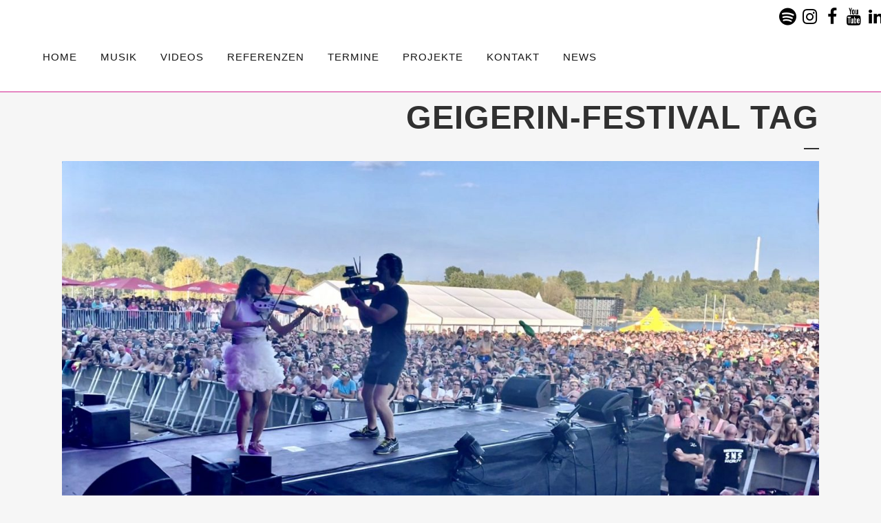

--- FILE ---
content_type: text/html; charset=UTF-8
request_url: https://voiceofviolin.de/tag/geigerin-festival/
body_size: 17577
content:
<!DOCTYPE html>
<html lang="de">
<head>
	<meta charset="UTF-8" />
	
				<meta name="viewport" content="width=device-width,initial-scale=1,user-scalable=no">
		
            
                        <link rel="shortcut icon" type="image/x-icon" href="https://voiceofviolin.de/wp-content/uploads/Voice-Of-Violin-Logo-160-breit.png">
            <link rel="apple-touch-icon" href="https://voiceofviolin.de/wp-content/uploads/Voice-Of-Violin-Logo-160-breit.png"/>
        
	<link rel="profile" href="http://gmpg.org/xfn/11" />
	<link rel="pingback" href="https://voiceofviolin.de/xmlrpc.php" />

	<meta name='robots' content='index, follow, max-image-preview:large, max-snippet:-1, max-video-preview:-1' />

	<!-- This site is optimized with the Yoast SEO plugin v26.7 - https://yoast.com/wordpress/plugins/seo/ -->
	<title>geigerin-festival Archive - Voice of Violin</title>
	<link rel="canonical" href="https://voiceofviolin.de/tag/geigerin-festival/" />
	<meta property="og:locale" content="de_DE" />
	<meta property="og:type" content="article" />
	<meta property="og:title" content="geigerin-festival Archive - Voice of Violin" />
	<meta property="og:url" content="https://voiceofviolin.de/tag/geigerin-festival/" />
	<meta property="og:site_name" content="Voice of Violin" />
	<meta name="twitter:card" content="summary_large_image" />
	<script type="application/ld+json" class="yoast-schema-graph">{"@context":"https://schema.org","@graph":[{"@type":"CollectionPage","@id":"https://voiceofviolin.de/tag/geigerin-festival/","url":"https://voiceofviolin.de/tag/geigerin-festival/","name":"geigerin-festival Archive - Voice of Violin","isPartOf":{"@id":"https://voiceofviolin.de/#website"},"primaryImageOfPage":{"@id":"https://voiceofviolin.de/tag/geigerin-festival/#primaryimage"},"image":{"@id":"https://voiceofviolin.de/tag/geigerin-festival/#primaryimage"},"thumbnailUrl":"https://voiceofviolin.de/wp-content/uploads/katharina_garrard_alex-christensen_violinistin_geigerin_modern_crossover_festival.jpeg","breadcrumb":{"@id":"https://voiceofviolin.de/tag/geigerin-festival/#breadcrumb"},"inLanguage":"de"},{"@type":"ImageObject","inLanguage":"de","@id":"https://voiceofviolin.de/tag/geigerin-festival/#primaryimage","url":"https://voiceofviolin.de/wp-content/uploads/katharina_garrard_alex-christensen_violinistin_geigerin_modern_crossover_festival.jpeg","contentUrl":"https://voiceofviolin.de/wp-content/uploads/katharina_garrard_alex-christensen_violinistin_geigerin_modern_crossover_festival.jpeg","width":1920,"height":1069,"caption":"die violinistin katharina garrard rockt die bühne mit alex christensen."},{"@type":"BreadcrumbList","@id":"https://voiceofviolin.de/tag/geigerin-festival/#breadcrumb","itemListElement":[{"@type":"ListItem","position":1,"name":"Home","item":"https://voiceofviolin.de/"},{"@type":"ListItem","position":2,"name":"geigerin-festival"}]},{"@type":"WebSite","@id":"https://voiceofviolin.de/#website","url":"https://voiceofviolin.de/","name":"Voice of Violin","description":"Violinistin und Sängerin Katharina Garrard","potentialAction":[{"@type":"SearchAction","target":{"@type":"EntryPoint","urlTemplate":"https://voiceofviolin.de/?s={search_term_string}"},"query-input":{"@type":"PropertyValueSpecification","valueRequired":true,"valueName":"search_term_string"}}],"inLanguage":"de"}]}</script>
	<!-- / Yoast SEO plugin. -->


<link rel="alternate" type="application/rss+xml" title="Voice of Violin &raquo; Feed" href="https://voiceofviolin.de/feed/" />
<link rel="alternate" type="application/rss+xml" title="Voice of Violin &raquo; Kommentar-Feed" href="https://voiceofviolin.de/comments/feed/" />
<link rel="alternate" type="application/rss+xml" title="Voice of Violin &raquo; geigerin-festival Schlagwort-Feed" href="https://voiceofviolin.de/tag/geigerin-festival/feed/" />
<style id='wp-img-auto-sizes-contain-inline-css' type='text/css'>
img:is([sizes=auto i],[sizes^="auto," i]){contain-intrinsic-size:3000px 1500px}
/*# sourceURL=wp-img-auto-sizes-contain-inline-css */
</style>
<link rel='stylesheet' id='scap.flashblock-css' href='https://voiceofviolin.de/wp-content/plugins/compact-wp-audio-player/css/flashblock.css?ver=0bd8c0a6f7cf079527187046e1688fd3' type='text/css' media='all' />
<link rel='stylesheet' id='scap.player-css' href='https://voiceofviolin.de/wp-content/plugins/compact-wp-audio-player/css/player.css?ver=0bd8c0a6f7cf079527187046e1688fd3' type='text/css' media='all' />
<style id='wp-emoji-styles-inline-css' type='text/css'>

	img.wp-smiley, img.emoji {
		display: inline !important;
		border: none !important;
		box-shadow: none !important;
		height: 1em !important;
		width: 1em !important;
		margin: 0 0.07em !important;
		vertical-align: -0.1em !important;
		background: none !important;
		padding: 0 !important;
	}
/*# sourceURL=wp-emoji-styles-inline-css */
</style>
<style id='wp-block-library-inline-css' type='text/css'>
:root{--wp-block-synced-color:#7a00df;--wp-block-synced-color--rgb:122,0,223;--wp-bound-block-color:var(--wp-block-synced-color);--wp-editor-canvas-background:#ddd;--wp-admin-theme-color:#007cba;--wp-admin-theme-color--rgb:0,124,186;--wp-admin-theme-color-darker-10:#006ba1;--wp-admin-theme-color-darker-10--rgb:0,107,160.5;--wp-admin-theme-color-darker-20:#005a87;--wp-admin-theme-color-darker-20--rgb:0,90,135;--wp-admin-border-width-focus:2px}@media (min-resolution:192dpi){:root{--wp-admin-border-width-focus:1.5px}}.wp-element-button{cursor:pointer}:root .has-very-light-gray-background-color{background-color:#eee}:root .has-very-dark-gray-background-color{background-color:#313131}:root .has-very-light-gray-color{color:#eee}:root .has-very-dark-gray-color{color:#313131}:root .has-vivid-green-cyan-to-vivid-cyan-blue-gradient-background{background:linear-gradient(135deg,#00d084,#0693e3)}:root .has-purple-crush-gradient-background{background:linear-gradient(135deg,#34e2e4,#4721fb 50%,#ab1dfe)}:root .has-hazy-dawn-gradient-background{background:linear-gradient(135deg,#faaca8,#dad0ec)}:root .has-subdued-olive-gradient-background{background:linear-gradient(135deg,#fafae1,#67a671)}:root .has-atomic-cream-gradient-background{background:linear-gradient(135deg,#fdd79a,#004a59)}:root .has-nightshade-gradient-background{background:linear-gradient(135deg,#330968,#31cdcf)}:root .has-midnight-gradient-background{background:linear-gradient(135deg,#020381,#2874fc)}:root{--wp--preset--font-size--normal:16px;--wp--preset--font-size--huge:42px}.has-regular-font-size{font-size:1em}.has-larger-font-size{font-size:2.625em}.has-normal-font-size{font-size:var(--wp--preset--font-size--normal)}.has-huge-font-size{font-size:var(--wp--preset--font-size--huge)}.has-text-align-center{text-align:center}.has-text-align-left{text-align:left}.has-text-align-right{text-align:right}.has-fit-text{white-space:nowrap!important}#end-resizable-editor-section{display:none}.aligncenter{clear:both}.items-justified-left{justify-content:flex-start}.items-justified-center{justify-content:center}.items-justified-right{justify-content:flex-end}.items-justified-space-between{justify-content:space-between}.screen-reader-text{border:0;clip-path:inset(50%);height:1px;margin:-1px;overflow:hidden;padding:0;position:absolute;width:1px;word-wrap:normal!important}.screen-reader-text:focus{background-color:#ddd;clip-path:none;color:#444;display:block;font-size:1em;height:auto;left:5px;line-height:normal;padding:15px 23px 14px;text-decoration:none;top:5px;width:auto;z-index:100000}html :where(.has-border-color){border-style:solid}html :where([style*=border-top-color]){border-top-style:solid}html :where([style*=border-right-color]){border-right-style:solid}html :where([style*=border-bottom-color]){border-bottom-style:solid}html :where([style*=border-left-color]){border-left-style:solid}html :where([style*=border-width]){border-style:solid}html :where([style*=border-top-width]){border-top-style:solid}html :where([style*=border-right-width]){border-right-style:solid}html :where([style*=border-bottom-width]){border-bottom-style:solid}html :where([style*=border-left-width]){border-left-style:solid}html :where(img[class*=wp-image-]){height:auto;max-width:100%}:where(figure){margin:0 0 1em}html :where(.is-position-sticky){--wp-admin--admin-bar--position-offset:var(--wp-admin--admin-bar--height,0px)}@media screen and (max-width:600px){html :where(.is-position-sticky){--wp-admin--admin-bar--position-offset:0px}}

/*# sourceURL=wp-block-library-inline-css */
</style><style id='wp-block-paragraph-inline-css' type='text/css'>
.is-small-text{font-size:.875em}.is-regular-text{font-size:1em}.is-large-text{font-size:2.25em}.is-larger-text{font-size:3em}.has-drop-cap:not(:focus):first-letter{float:left;font-size:8.4em;font-style:normal;font-weight:100;line-height:.68;margin:.05em .1em 0 0;text-transform:uppercase}body.rtl .has-drop-cap:not(:focus):first-letter{float:none;margin-left:.1em}p.has-drop-cap.has-background{overflow:hidden}:root :where(p.has-background){padding:1.25em 2.375em}:where(p.has-text-color:not(.has-link-color)) a{color:inherit}p.has-text-align-left[style*="writing-mode:vertical-lr"],p.has-text-align-right[style*="writing-mode:vertical-rl"]{rotate:180deg}
/*# sourceURL=https://voiceofviolin.de/wp-includes/blocks/paragraph/style.min.css */
</style>
<style id='wp-block-verse-inline-css' type='text/css'>
pre.wp-block-verse{overflow:auto;white-space:pre-wrap}:where(pre.wp-block-verse){font-family:inherit}
/*# sourceURL=https://voiceofviolin.de/wp-includes/blocks/verse/style.min.css */
</style>
<style id='global-styles-inline-css' type='text/css'>
:root{--wp--preset--aspect-ratio--square: 1;--wp--preset--aspect-ratio--4-3: 4/3;--wp--preset--aspect-ratio--3-4: 3/4;--wp--preset--aspect-ratio--3-2: 3/2;--wp--preset--aspect-ratio--2-3: 2/3;--wp--preset--aspect-ratio--16-9: 16/9;--wp--preset--aspect-ratio--9-16: 9/16;--wp--preset--color--black: #000000;--wp--preset--color--cyan-bluish-gray: #abb8c3;--wp--preset--color--white: #ffffff;--wp--preset--color--pale-pink: #f78da7;--wp--preset--color--vivid-red: #cf2e2e;--wp--preset--color--luminous-vivid-orange: #ff6900;--wp--preset--color--luminous-vivid-amber: #fcb900;--wp--preset--color--light-green-cyan: #7bdcb5;--wp--preset--color--vivid-green-cyan: #00d084;--wp--preset--color--pale-cyan-blue: #8ed1fc;--wp--preset--color--vivid-cyan-blue: #0693e3;--wp--preset--color--vivid-purple: #9b51e0;--wp--preset--gradient--vivid-cyan-blue-to-vivid-purple: linear-gradient(135deg,rgb(6,147,227) 0%,rgb(155,81,224) 100%);--wp--preset--gradient--light-green-cyan-to-vivid-green-cyan: linear-gradient(135deg,rgb(122,220,180) 0%,rgb(0,208,130) 100%);--wp--preset--gradient--luminous-vivid-amber-to-luminous-vivid-orange: linear-gradient(135deg,rgb(252,185,0) 0%,rgb(255,105,0) 100%);--wp--preset--gradient--luminous-vivid-orange-to-vivid-red: linear-gradient(135deg,rgb(255,105,0) 0%,rgb(207,46,46) 100%);--wp--preset--gradient--very-light-gray-to-cyan-bluish-gray: linear-gradient(135deg,rgb(238,238,238) 0%,rgb(169,184,195) 100%);--wp--preset--gradient--cool-to-warm-spectrum: linear-gradient(135deg,rgb(74,234,220) 0%,rgb(151,120,209) 20%,rgb(207,42,186) 40%,rgb(238,44,130) 60%,rgb(251,105,98) 80%,rgb(254,248,76) 100%);--wp--preset--gradient--blush-light-purple: linear-gradient(135deg,rgb(255,206,236) 0%,rgb(152,150,240) 100%);--wp--preset--gradient--blush-bordeaux: linear-gradient(135deg,rgb(254,205,165) 0%,rgb(254,45,45) 50%,rgb(107,0,62) 100%);--wp--preset--gradient--luminous-dusk: linear-gradient(135deg,rgb(255,203,112) 0%,rgb(199,81,192) 50%,rgb(65,88,208) 100%);--wp--preset--gradient--pale-ocean: linear-gradient(135deg,rgb(255,245,203) 0%,rgb(182,227,212) 50%,rgb(51,167,181) 100%);--wp--preset--gradient--electric-grass: linear-gradient(135deg,rgb(202,248,128) 0%,rgb(113,206,126) 100%);--wp--preset--gradient--midnight: linear-gradient(135deg,rgb(2,3,129) 0%,rgb(40,116,252) 100%);--wp--preset--font-size--small: 13px;--wp--preset--font-size--medium: 20px;--wp--preset--font-size--large: 36px;--wp--preset--font-size--x-large: 42px;--wp--preset--spacing--20: 0.44rem;--wp--preset--spacing--30: 0.67rem;--wp--preset--spacing--40: 1rem;--wp--preset--spacing--50: 1.5rem;--wp--preset--spacing--60: 2.25rem;--wp--preset--spacing--70: 3.38rem;--wp--preset--spacing--80: 5.06rem;--wp--preset--shadow--natural: 6px 6px 9px rgba(0, 0, 0, 0.2);--wp--preset--shadow--deep: 12px 12px 50px rgba(0, 0, 0, 0.4);--wp--preset--shadow--sharp: 6px 6px 0px rgba(0, 0, 0, 0.2);--wp--preset--shadow--outlined: 6px 6px 0px -3px rgb(255, 255, 255), 6px 6px rgb(0, 0, 0);--wp--preset--shadow--crisp: 6px 6px 0px rgb(0, 0, 0);}:where(.is-layout-flex){gap: 0.5em;}:where(.is-layout-grid){gap: 0.5em;}body .is-layout-flex{display: flex;}.is-layout-flex{flex-wrap: wrap;align-items: center;}.is-layout-flex > :is(*, div){margin: 0;}body .is-layout-grid{display: grid;}.is-layout-grid > :is(*, div){margin: 0;}:where(.wp-block-columns.is-layout-flex){gap: 2em;}:where(.wp-block-columns.is-layout-grid){gap: 2em;}:where(.wp-block-post-template.is-layout-flex){gap: 1.25em;}:where(.wp-block-post-template.is-layout-grid){gap: 1.25em;}.has-black-color{color: var(--wp--preset--color--black) !important;}.has-cyan-bluish-gray-color{color: var(--wp--preset--color--cyan-bluish-gray) !important;}.has-white-color{color: var(--wp--preset--color--white) !important;}.has-pale-pink-color{color: var(--wp--preset--color--pale-pink) !important;}.has-vivid-red-color{color: var(--wp--preset--color--vivid-red) !important;}.has-luminous-vivid-orange-color{color: var(--wp--preset--color--luminous-vivid-orange) !important;}.has-luminous-vivid-amber-color{color: var(--wp--preset--color--luminous-vivid-amber) !important;}.has-light-green-cyan-color{color: var(--wp--preset--color--light-green-cyan) !important;}.has-vivid-green-cyan-color{color: var(--wp--preset--color--vivid-green-cyan) !important;}.has-pale-cyan-blue-color{color: var(--wp--preset--color--pale-cyan-blue) !important;}.has-vivid-cyan-blue-color{color: var(--wp--preset--color--vivid-cyan-blue) !important;}.has-vivid-purple-color{color: var(--wp--preset--color--vivid-purple) !important;}.has-black-background-color{background-color: var(--wp--preset--color--black) !important;}.has-cyan-bluish-gray-background-color{background-color: var(--wp--preset--color--cyan-bluish-gray) !important;}.has-white-background-color{background-color: var(--wp--preset--color--white) !important;}.has-pale-pink-background-color{background-color: var(--wp--preset--color--pale-pink) !important;}.has-vivid-red-background-color{background-color: var(--wp--preset--color--vivid-red) !important;}.has-luminous-vivid-orange-background-color{background-color: var(--wp--preset--color--luminous-vivid-orange) !important;}.has-luminous-vivid-amber-background-color{background-color: var(--wp--preset--color--luminous-vivid-amber) !important;}.has-light-green-cyan-background-color{background-color: var(--wp--preset--color--light-green-cyan) !important;}.has-vivid-green-cyan-background-color{background-color: var(--wp--preset--color--vivid-green-cyan) !important;}.has-pale-cyan-blue-background-color{background-color: var(--wp--preset--color--pale-cyan-blue) !important;}.has-vivid-cyan-blue-background-color{background-color: var(--wp--preset--color--vivid-cyan-blue) !important;}.has-vivid-purple-background-color{background-color: var(--wp--preset--color--vivid-purple) !important;}.has-black-border-color{border-color: var(--wp--preset--color--black) !important;}.has-cyan-bluish-gray-border-color{border-color: var(--wp--preset--color--cyan-bluish-gray) !important;}.has-white-border-color{border-color: var(--wp--preset--color--white) !important;}.has-pale-pink-border-color{border-color: var(--wp--preset--color--pale-pink) !important;}.has-vivid-red-border-color{border-color: var(--wp--preset--color--vivid-red) !important;}.has-luminous-vivid-orange-border-color{border-color: var(--wp--preset--color--luminous-vivid-orange) !important;}.has-luminous-vivid-amber-border-color{border-color: var(--wp--preset--color--luminous-vivid-amber) !important;}.has-light-green-cyan-border-color{border-color: var(--wp--preset--color--light-green-cyan) !important;}.has-vivid-green-cyan-border-color{border-color: var(--wp--preset--color--vivid-green-cyan) !important;}.has-pale-cyan-blue-border-color{border-color: var(--wp--preset--color--pale-cyan-blue) !important;}.has-vivid-cyan-blue-border-color{border-color: var(--wp--preset--color--vivid-cyan-blue) !important;}.has-vivid-purple-border-color{border-color: var(--wp--preset--color--vivid-purple) !important;}.has-vivid-cyan-blue-to-vivid-purple-gradient-background{background: var(--wp--preset--gradient--vivid-cyan-blue-to-vivid-purple) !important;}.has-light-green-cyan-to-vivid-green-cyan-gradient-background{background: var(--wp--preset--gradient--light-green-cyan-to-vivid-green-cyan) !important;}.has-luminous-vivid-amber-to-luminous-vivid-orange-gradient-background{background: var(--wp--preset--gradient--luminous-vivid-amber-to-luminous-vivid-orange) !important;}.has-luminous-vivid-orange-to-vivid-red-gradient-background{background: var(--wp--preset--gradient--luminous-vivid-orange-to-vivid-red) !important;}.has-very-light-gray-to-cyan-bluish-gray-gradient-background{background: var(--wp--preset--gradient--very-light-gray-to-cyan-bluish-gray) !important;}.has-cool-to-warm-spectrum-gradient-background{background: var(--wp--preset--gradient--cool-to-warm-spectrum) !important;}.has-blush-light-purple-gradient-background{background: var(--wp--preset--gradient--blush-light-purple) !important;}.has-blush-bordeaux-gradient-background{background: var(--wp--preset--gradient--blush-bordeaux) !important;}.has-luminous-dusk-gradient-background{background: var(--wp--preset--gradient--luminous-dusk) !important;}.has-pale-ocean-gradient-background{background: var(--wp--preset--gradient--pale-ocean) !important;}.has-electric-grass-gradient-background{background: var(--wp--preset--gradient--electric-grass) !important;}.has-midnight-gradient-background{background: var(--wp--preset--gradient--midnight) !important;}.has-small-font-size{font-size: var(--wp--preset--font-size--small) !important;}.has-medium-font-size{font-size: var(--wp--preset--font-size--medium) !important;}.has-large-font-size{font-size: var(--wp--preset--font-size--large) !important;}.has-x-large-font-size{font-size: var(--wp--preset--font-size--x-large) !important;}
/*# sourceURL=global-styles-inline-css */
</style>

<style id='classic-theme-styles-inline-css' type='text/css'>
/*! This file is auto-generated */
.wp-block-button__link{color:#fff;background-color:#32373c;border-radius:9999px;box-shadow:none;text-decoration:none;padding:calc(.667em + 2px) calc(1.333em + 2px);font-size:1.125em}.wp-block-file__button{background:#32373c;color:#fff;text-decoration:none}
/*# sourceURL=/wp-includes/css/classic-themes.min.css */
</style>
<link rel='stylesheet' id='cptch_stylesheet-css' href='https://voiceofviolin.de/wp-content/plugins/captcha/css/front_end_style.css?ver=4.4.5' type='text/css' media='all' />
<link rel='stylesheet' id='dashicons-css' href='https://voiceofviolin.de/wp-includes/css/dashicons.min.css?ver=0bd8c0a6f7cf079527187046e1688fd3' type='text/css' media='all' />
<link rel='stylesheet' id='cptch_desktop_style-css' href='https://voiceofviolin.de/wp-content/plugins/captcha/css/desktop_style.css?ver=4.4.5' type='text/css' media='all' />
<link rel='stylesheet' id='contact-form-7-css' href='https://voiceofviolin.de/wp-content/plugins/contact-form-7/includes/css/styles.css?ver=6.1.4' type='text/css' media='all' />
<link rel='stylesheet' id='mediaelement-css' href='https://voiceofviolin.de/wp-includes/js/mediaelement/mediaelementplayer-legacy.min.css?ver=4.2.17' type='text/css' media='all' />
<link rel='stylesheet' id='wp-mediaelement-css' href='https://voiceofviolin.de/wp-includes/js/mediaelement/wp-mediaelement.min.css?ver=0bd8c0a6f7cf079527187046e1688fd3' type='text/css' media='all' />
<link rel='stylesheet' id='bridge-default-style-css' href='https://voiceofviolin.de/wp-content/themes/bridge/style.css?ver=0bd8c0a6f7cf079527187046e1688fd3' type='text/css' media='all' />
<link rel='stylesheet' id='bridge-qode-font_awesome-css' href='https://voiceofviolin.de/wp-content/themes/bridge/css/font-awesome/css/font-awesome.min.css?ver=0bd8c0a6f7cf079527187046e1688fd3' type='text/css' media='all' />
<link rel='stylesheet' id='bridge-qode-font_elegant-css' href='https://voiceofviolin.de/wp-content/themes/bridge/css/elegant-icons/style.min.css?ver=0bd8c0a6f7cf079527187046e1688fd3' type='text/css' media='all' />
<link rel='stylesheet' id='bridge-qode-linea_icons-css' href='https://voiceofviolin.de/wp-content/themes/bridge/css/linea-icons/style.css?ver=0bd8c0a6f7cf079527187046e1688fd3' type='text/css' media='all' />
<link rel='stylesheet' id='bridge-qode-dripicons-css' href='https://voiceofviolin.de/wp-content/themes/bridge/css/dripicons/dripicons.css?ver=0bd8c0a6f7cf079527187046e1688fd3' type='text/css' media='all' />
<link rel='stylesheet' id='bridge-qode-kiko-css' href='https://voiceofviolin.de/wp-content/themes/bridge/css/kiko/kiko-all.css?ver=0bd8c0a6f7cf079527187046e1688fd3' type='text/css' media='all' />
<link rel='stylesheet' id='bridge-qode-font_awesome_5-css' href='https://voiceofviolin.de/wp-content/themes/bridge/css/font-awesome-5/css/font-awesome-5.min.css?ver=0bd8c0a6f7cf079527187046e1688fd3' type='text/css' media='all' />
<link rel='stylesheet' id='bridge-stylesheet-css' href='https://voiceofviolin.de/wp-content/themes/bridge/css/stylesheet.min.css?ver=0bd8c0a6f7cf079527187046e1688fd3' type='text/css' media='all' />
<style id='bridge-stylesheet-inline-css' type='text/css'>
   .archive.disabled_footer_top .footer_top_holder, .archive.disabled_footer_bottom .footer_bottom_holder { display: none;}


/*# sourceURL=bridge-stylesheet-inline-css */
</style>
<link rel='stylesheet' id='bridge-print-css' href='https://voiceofviolin.de/wp-content/themes/bridge/css/print.css?ver=0bd8c0a6f7cf079527187046e1688fd3' type='text/css' media='all' />
<link rel='stylesheet' id='bridge-style-dynamic-css' href='https://voiceofviolin.de/wp-content/themes/bridge/css/style_dynamic_callback.php?ver=0bd8c0a6f7cf079527187046e1688fd3' type='text/css' media='all' />
<link rel='stylesheet' id='bridge-responsive-css' href='https://voiceofviolin.de/wp-content/themes/bridge/css/responsive.min.css?ver=0bd8c0a6f7cf079527187046e1688fd3' type='text/css' media='all' />
<link rel='stylesheet' id='bridge-style-dynamic-responsive-css' href='https://voiceofviolin.de/wp-content/themes/bridge/css/style_dynamic_responsive_callback.php?ver=0bd8c0a6f7cf079527187046e1688fd3' type='text/css' media='all' />
<style id='bridge-style-dynamic-responsive-inline-css' type='text/css'>
/* logo removal */
.logo_wrapper {
    display: none !important;
}

/* Meta-Daten ausblenden */
.post_info {display: none !important;}
/*# sourceURL=bridge-style-dynamic-responsive-inline-css */
</style>
<link rel='stylesheet' id='js_composer_front-css' href='https://voiceofviolin.de/wp-content/plugins/js_composer/assets/css/js_composer.min.css?ver=8.7.2' type='text/css' media='all' />
<link rel='stylesheet' id='bridge-core-dashboard-style-css' href='https://voiceofviolin.de/wp-content/plugins/bridge-core/modules/core-dashboard/assets/css/core-dashboard.min.css?ver=0bd8c0a6f7cf079527187046e1688fd3' type='text/css' media='all' />
<link rel='stylesheet' id='childstyle-css' href='https://voiceofviolin.de/wp-content/themes/katharinagarrard/style.css?ver=0bd8c0a6f7cf079527187046e1688fd3' type='text/css' media='all' />
<link rel='stylesheet' id='jquery-lazyloadxt-spinner-css-css' href='//voiceofviolin.de/wp-content/plugins/a3-lazy-load/assets/css/jquery.lazyloadxt.spinner.css?ver=0bd8c0a6f7cf079527187046e1688fd3' type='text/css' media='all' />
<link rel='stylesheet' id='a3a3_lazy_load-css' href='//voiceofviolin.de/wp-content/uploads/sass/a3_lazy_load.min.css?ver=1534238807' type='text/css' media='all' />
<script type="text/javascript" src="https://voiceofviolin.de/wp-content/plugins/compact-wp-audio-player/js/soundmanager2-nodebug-jsmin.js?ver=0bd8c0a6f7cf079527187046e1688fd3" id="scap.soundmanager2-js"></script>
<script type="text/javascript" src="https://voiceofviolin.de/wp-includes/js/jquery/jquery.min.js?ver=3.7.1" id="jquery-core-js"></script>
<script type="text/javascript" src="https://voiceofviolin.de/wp-includes/js/jquery/jquery-migrate.min.js?ver=3.4.1" id="jquery-migrate-js"></script>
<script></script><link rel="https://api.w.org/" href="https://voiceofviolin.de/wp-json/" /><link rel="alternate" title="JSON" type="application/json" href="https://voiceofviolin.de/wp-json/wp/v2/tags/1003" /><link rel="EditURI" type="application/rsd+xml" title="RSD" href="https://voiceofviolin.de/xmlrpc.php?rsd" />

<script type="text/javascript">
(function(url){
	if(/(?:Chrome\/26\.0\.1410\.63 Safari\/537\.31|WordfenceTestMonBot)/.test(navigator.userAgent)){ return; }
	var addEvent = function(evt, handler) {
		if (window.addEventListener) {
			document.addEventListener(evt, handler, false);
		} else if (window.attachEvent) {
			document.attachEvent('on' + evt, handler);
		}
	};
	var removeEvent = function(evt, handler) {
		if (window.removeEventListener) {
			document.removeEventListener(evt, handler, false);
		} else if (window.detachEvent) {
			document.detachEvent('on' + evt, handler);
		}
	};
	var evts = 'contextmenu dblclick drag dragend dragenter dragleave dragover dragstart drop keydown keypress keyup mousedown mousemove mouseout mouseover mouseup mousewheel scroll'.split(' ');
	var logHuman = function() {
		if (window.wfLogHumanRan) { return; }
		window.wfLogHumanRan = true;
		var wfscr = document.createElement('script');
		wfscr.type = 'text/javascript';
		wfscr.async = true;
		wfscr.src = url + '&r=' + Math.random();
		(document.getElementsByTagName('head')[0]||document.getElementsByTagName('body')[0]).appendChild(wfscr);
		for (var i = 0; i < evts.length; i++) {
			removeEvent(evts[i], logHuman);
		}
	};
	for (var i = 0; i < evts.length; i++) {
		addEvent(evts[i], logHuman);
	}
})('//voiceofviolin.de/?wordfence_lh=1&hid=5C1CFD21C8549ABD75BC2D9310DBF94F');
</script><style type="text/css">.recentcomments a{display:inline !important;padding:0 !important;margin:0 !important;}</style><meta name="generator" content="Powered by WPBakery Page Builder - drag and drop page builder for WordPress."/>
<noscript><style> .wpb_animate_when_almost_visible { opacity: 1; }</style></noscript></head>

<body class="archive tag tag-geigerin-festival tag-1003 wp-theme-bridge wp-child-theme-katharinagarrard bridge-core-3.3.3  qode-child-theme-ver-1.0 qode-theme-ver-30.8.8.6 qode-theme-bridge wpb-js-composer js-comp-ver-8.7.2 vc_responsive" itemscope itemtype="http://schema.org/WebPage">




<div class="wrapper">
	<div class="wrapper_inner">

    
		<!-- Google Analytics start -->
				<!-- Google Analytics end -->

		
	<header class=" has_top scroll_header_top_area  stick scrolled_not_transparent with_border menu_position_left page_header">
	<div class="header_inner clearfix">
				<div class="header_top_bottom_holder">
				<div class="header_top clearfix" style='' >
							<div class="left">
						<div class="inner">
							<div class="header-widget widget_block widget_text header-left-widget">
<p></p>
</div><div class="header-widget widget_block header-left-widget">
<pre class="wp-block-verse"></pre>
</div>						</div>
					</div>
					<div class="right">
						<div class="inner">
							<span class='q_social_icon_holder circle_social' data-color=#000000 data-hover-background-color=#ffffff data-hover-color=#d12391><a itemprop='url' href='https://open.spotify.com/artist/5ESKlJG2qcECKT3XkzJ5mm' target='_blank'><span class='fa-stack ' style='background-color: #ffffff;border-color: #d12391;font-size: 20px;'><span aria-hidden="true" class="qode_icon_font_elegant social_spotify " style="color: #000000;font-size: 25px;" ></span></span></a></span><span class='q_social_icon_holder circle_social' data-color=#000000 data-hover-background-color=#ffffff data-hover-color=#d12391><a itemprop='url' href='https://www.instagram.com/katharina.garrard/' target='_blank'><span class='fa-stack ' style='background-color: #ffffff;font-size: 20px;'><i class="qode_icon_font_awesome fa fa-instagram " style="color: #000000;font-size: 25px;" ></i></span></a></span><span class='q_social_icon_holder circle_social' data-color=#000000 data-hover-background-color=#ffffff data-hover-color=#d12391><a itemprop='url' href='https://www.facebook.com/voiceofviolin.de' target='_blank'><span class='fa-stack ' style='background-color: #ffffff;font-size: 20px;'><i class="qode_icon_font_awesome fa fa-facebook-f " style="color: #000000;font-size: 25px;" ></i></span></a></span><span class='q_social_icon_holder circle_social' data-color=#000000 data-hover-background-color=#ffffff data-hover-color=#d12391><a itemprop='url' href='https://www.youtube.com/@katharinagarrard' target='_blank'><span class='fa-stack ' style='background-color: #ffffff;font-size: 20px;'><i class="qode_icon_font_awesome fa fa-youtube " style="color: #000000;font-size: 25px;" ></i></span></a></span><span class='q_social_icon_holder circle_social' data-color=#000000 data-hover-background-color=#ffffff data-hover-color=#d12391><a itemprop='url' href='https://www.linkedin.com/in/katharinagarrard/' target='_blank'><span class='fa-stack ' style='background-color: #ffffff;font-size: 20px;'><i class="qode_icon_font_awesome fa fa-linkedin " style="color: #000000;font-size: 25px;" ></i></span></a></span>						</div>
					</div>
						</div>

			<div class="header_bottom clearfix" style='' >
											<div class="header_inner_left">
																	<div class="mobile_menu_button">
		<span>
			<i class="qode_icon_font_awesome fa fa-bars " ></i>		</span>
	</div>
								<div class="logo_wrapper" >
	<div class="q_logo">
		<a itemprop="url" href="https://voiceofviolin.de/" >
             <img itemprop="image" class="normal" src="https://voiceofviolin.de/wp-content/themes/bridge/img/logo.png" alt="Logo"> 			 <img itemprop="image" class="light" src="https://voiceofviolin.de/wp-content/themes/bridge/img/logo.png" alt="Logo"/> 			 <img itemprop="image" class="dark" src="https://voiceofviolin.de/wp-content/themes/bridge/img/logo_black.png" alt="Logo"/> 			 <img itemprop="image" class="sticky" src="https://voiceofviolin.de/wp-content/uploads/Voice-Of-Violin-Logo-160-breit.png" alt="Logo"/> 			 <img itemprop="image" class="mobile" src="https://voiceofviolin.de/wp-content/themes/bridge/img/logo.png" alt="Logo"/> 			 <img itemprop="image" class="popup" src="https://voiceofviolin.de/wp-content/themes/bridge/img/logo_white.png" alt="Logo"/> 		</a>
	</div>
	</div>															</div>
															<div class="header_inner_right">
									<div class="side_menu_button_wrapper right">
																														<div class="side_menu_button">
																							<a href="javascript:void(0)" class="popup_menu medium  ">
		<span class="popup_menu_inner"><i class="line">&nbsp;</i></span>	</a>
											
										</div>
									</div>
								</div>
							
							
							<nav class="main_menu drop_down left">
								<ul id="menu-main-menu" class=""><li id="nav-menu-item-22" class="menu-item menu-item-type-post_type menu-item-object-page menu-item-home  narrow"><a href="https://voiceofviolin.de/" class=""><i class="menu_icon blank fa"></i><span>HOME</span><span class="plus"></span></a></li>
<li id="nav-menu-item-1513" class="menu-item menu-item-type-post_type menu-item-object-page  narrow"><a href="https://voiceofviolin.de/musik/" class=""><i class="menu_icon blank fa"></i><span>MUSIK</span><span class="plus"></span></a></li>
<li id="nav-menu-item-1244" class="menu-item menu-item-type-post_type menu-item-object-page  narrow"><a href="https://voiceofviolin.de/videos/" class=""><i class="menu_icon blank fa"></i><span>VIDEOS</span><span class="plus"></span></a></li>
<li id="nav-menu-item-1260" class="menu-item menu-item-type-post_type menu-item-object-page menu-item-has-children  has_sub narrow"><a href="https://voiceofviolin.de/referenzen/" class=""><i class="menu_icon blank fa"></i><span>REFERENZEN</span><span class="plus"></span></a>
<div class="second"><div class="inner"><ul>
	<li id="nav-menu-item-1164" class="menu-item menu-item-type-post_type menu-item-object-page "><a href="https://voiceofviolin.de/presse/" class=""><i class="menu_icon blank fa"></i><span>Presse</span><span class="plus"></span></a></li>
	<li id="nav-menu-item-1133" class="menu-item menu-item-type-post_type menu-item-object-page "><a href="https://voiceofviolin.de/bio/" class=""><i class="menu_icon blank fa"></i><span>BIO</span><span class="plus"></span></a></li>
</ul></div></div>
</li>
<li id="nav-menu-item-1152" class="menu-item menu-item-type-post_type menu-item-object-page  narrow"><a href="https://voiceofviolin.de/termine/" class=""><i class="menu_icon blank fa"></i><span>TERMINE</span><span class="plus"></span></a></li>
<li id="nav-menu-item-1149" class="menu-item menu-item-type-post_type menu-item-object-page menu-item-has-children  has_sub narrow"><a href="https://voiceofviolin.de/projekte-2/" class=""><i class="menu_icon blank fa"></i><span>PROJEKTE</span><span class="plus"></span></a>
<div class="second"><div class="inner"><ul>
	<li id="nav-menu-item-996" class="menu-item menu-item-type-post_type menu-item-object-page "><a href="https://voiceofviolin.de/konzert/" class=""><i class="menu_icon blank fa"></i><span>KONZERT</span><span class="plus"></span></a></li>
</ul></div></div>
</li>
<li id="nav-menu-item-1145" class="menu-item menu-item-type-post_type menu-item-object-page  narrow"><a href="https://voiceofviolin.de/kontakt/" class=""><i class="menu_icon blank fa"></i><span>KONTAKT</span><span class="plus"></span></a></li>
<li id="nav-menu-item-18" class="menu-item menu-item-type-post_type menu-item-object-page  narrow"><a href="https://voiceofviolin.de/news/" class=""><i class="menu_icon blank fa"></i><span>NEWS</span><span class="plus"></span></a></li>
</ul>							</nav>
														<nav class="mobile_menu">
	<ul id="menu-main-menu-1" class=""><li id="mobile-menu-item-22" class="menu-item menu-item-type-post_type menu-item-object-page menu-item-home "><a href="https://voiceofviolin.de/" class=""><span>HOME</span></a><span class="mobile_arrow"><i class="fa fa-angle-right"></i><i class="fa fa-angle-down"></i></span></li>
<li id="mobile-menu-item-1513" class="menu-item menu-item-type-post_type menu-item-object-page "><a href="https://voiceofviolin.de/musik/" class=""><span>MUSIK</span></a><span class="mobile_arrow"><i class="fa fa-angle-right"></i><i class="fa fa-angle-down"></i></span></li>
<li id="mobile-menu-item-1244" class="menu-item menu-item-type-post_type menu-item-object-page "><a href="https://voiceofviolin.de/videos/" class=""><span>VIDEOS</span></a><span class="mobile_arrow"><i class="fa fa-angle-right"></i><i class="fa fa-angle-down"></i></span></li>
<li id="mobile-menu-item-1260" class="menu-item menu-item-type-post_type menu-item-object-page menu-item-has-children  has_sub"><a href="https://voiceofviolin.de/referenzen/" class=""><span>REFERENZEN</span></a><span class="mobile_arrow"><i class="fa fa-angle-right"></i><i class="fa fa-angle-down"></i></span>
<ul class="sub_menu">
	<li id="mobile-menu-item-1164" class="menu-item menu-item-type-post_type menu-item-object-page "><a href="https://voiceofviolin.de/presse/" class=""><span>Presse</span></a><span class="mobile_arrow"><i class="fa fa-angle-right"></i><i class="fa fa-angle-down"></i></span></li>
	<li id="mobile-menu-item-1133" class="menu-item menu-item-type-post_type menu-item-object-page "><a href="https://voiceofviolin.de/bio/" class=""><span>BIO</span></a><span class="mobile_arrow"><i class="fa fa-angle-right"></i><i class="fa fa-angle-down"></i></span></li>
</ul>
</li>
<li id="mobile-menu-item-1152" class="menu-item menu-item-type-post_type menu-item-object-page "><a href="https://voiceofviolin.de/termine/" class=""><span>TERMINE</span></a><span class="mobile_arrow"><i class="fa fa-angle-right"></i><i class="fa fa-angle-down"></i></span></li>
<li id="mobile-menu-item-1149" class="menu-item menu-item-type-post_type menu-item-object-page menu-item-has-children  has_sub"><a href="https://voiceofviolin.de/projekte-2/" class=""><span>PROJEKTE</span></a><span class="mobile_arrow"><i class="fa fa-angle-right"></i><i class="fa fa-angle-down"></i></span>
<ul class="sub_menu">
	<li id="mobile-menu-item-996" class="menu-item menu-item-type-post_type menu-item-object-page "><a href="https://voiceofviolin.de/konzert/" class=""><span>KONZERT</span></a><span class="mobile_arrow"><i class="fa fa-angle-right"></i><i class="fa fa-angle-down"></i></span></li>
</ul>
</li>
<li id="mobile-menu-item-1145" class="menu-item menu-item-type-post_type menu-item-object-page "><a href="https://voiceofviolin.de/kontakt/" class=""><span>KONTAKT</span></a><span class="mobile_arrow"><i class="fa fa-angle-right"></i><i class="fa fa-angle-down"></i></span></li>
<li id="mobile-menu-item-18" class="menu-item menu-item-type-post_type menu-item-object-page "><a href="https://voiceofviolin.de/news/" class=""><span>NEWS</span></a><span class="mobile_arrow"><i class="fa fa-angle-right"></i><i class="fa fa-angle-down"></i></span></li>
</ul></nav>											</div>
			</div>
		</div>

</header>	<a id="back_to_top" href="#">
        <span class="fa-stack">
            <i class="qode_icon_font_awesome fa fa-arrow-up " ></i>        </span>
	</a>
    <div class="popup_menu_holder_outer">
        <div class="popup_menu_holder " >
            <div class="popup_menu_holder_inner">
                <nav class="popup_menu">
					<ul id="menu-main-menu-2" class=""><li id="popup-menu-item-22" class="menu-item menu-item-type-post_type menu-item-object-page menu-item-home "><a href="https://voiceofviolin.de/" class=""><span>HOME</span></a></li>
<li id="popup-menu-item-1513" class="menu-item menu-item-type-post_type menu-item-object-page "><a href="https://voiceofviolin.de/musik/" class=""><span>MUSIK</span></a></li>
<li id="popup-menu-item-1244" class="menu-item menu-item-type-post_type menu-item-object-page "><a href="https://voiceofviolin.de/videos/" class=""><span>VIDEOS</span></a></li>
<li id="popup-menu-item-1260" class="menu-item menu-item-type-post_type menu-item-object-page menu-item-has-children  has_sub"><a href="https://voiceofviolin.de/referenzen/" class=""><span>REFERENZEN</span></a>
<ul class="sub_menu">
	<li id="popup-menu-item-1164" class="menu-item menu-item-type-post_type menu-item-object-page "><a href="https://voiceofviolin.de/presse/" class=""><span>Presse</span></a></li>
	<li id="popup-menu-item-1133" class="menu-item menu-item-type-post_type menu-item-object-page "><a href="https://voiceofviolin.de/bio/" class=""><span>BIO</span></a></li>
</ul>
</li>
<li id="popup-menu-item-1152" class="menu-item menu-item-type-post_type menu-item-object-page "><a href="https://voiceofviolin.de/termine/" class=""><span>TERMINE</span></a></li>
<li id="popup-menu-item-1149" class="menu-item menu-item-type-post_type menu-item-object-page menu-item-has-children  has_sub"><a href="https://voiceofviolin.de/projekte-2/" class=""><span>PROJEKTE</span></a>
<ul class="sub_menu">
	<li id="popup-menu-item-996" class="menu-item menu-item-type-post_type menu-item-object-page "><a href="https://voiceofviolin.de/konzert/" class=""><span>KONZERT</span></a></li>
</ul>
</li>
<li id="popup-menu-item-1145" class="menu-item menu-item-type-post_type menu-item-object-page "><a href="https://voiceofviolin.de/kontakt/" class=""><span>KONTAKT</span></a></li>
<li id="popup-menu-item-18" class="menu-item menu-item-type-post_type menu-item-object-page "><a href="https://voiceofviolin.de/news/" class=""><span>NEWS</span></a></li>
</ul>                </nav>
				            </div>
        </div>
    </div>
	
	
    
    	
    
    <div class="content ">
        <div class="content_inner  ">
    
	
			<div class="title_outer title_without_animation"    data-height="234">
		<div class="title title_size_large  position_right " style="height:234px;">
			<div class="image not_responsive"></div>
										<div class="title_holder"  style="padding-top:134px;height:100px;">
					<div class="container">
						<div class="container_inner clearfix">
								<div class="title_subtitle_holder" >
                                                                																													<h1 ><span>geigerin-festival Tag</span></h1>
																					<span class="separator small right"  ></span>
																				
																																					                                                            </div>
						</div>
					</div>
				</div>
								</div>
			</div>
		<div class="container">
            			<div class="container_inner default_template_holder clearfix">
									<div class="blog_holder blog_large_image">

	
    <!--if template name is defined than it is used our template and we can use query '$blog_query'-->
    
        <!--otherwise it is archive or category page and we don't have query-->
                    		<article id="post-1341" class="post-1341 post type-post status-publish format-standard has-post-thumbnail hentry category-konzerte category-veranstaltungen category-violinshow tag-crossover-violinist tag-geigerin-berlin-event tag-geigerin-festival tag-geigerin-spielt-rock-pop tag-geigerin_alexchristensen tag-tainted-love-geige tag-violinistinalexchristensen">
			<div class="post_content_holder">
									<div class="post_image">
						<a itemprop="url" href="https://voiceofviolin.de/koeln-90er-live-festival/" title="Köln 90er Live Festival">
							<img width="1920" height="1069" src="//voiceofviolin.de/wp-content/plugins/a3-lazy-load/assets/images/lazy_placeholder.gif" data-lazy-type="image" data-src="https://voiceofviolin.de/wp-content/uploads/katharina_garrard_alex-christensen_violinistin_geigerin_modern_crossover_festival.jpeg" class="lazy lazy-hidden attachment-full size-full wp-post-image" alt="geigerin alex christensen köln festival" decoding="async" fetchpriority="high" srcset="" data-srcset="https://voiceofviolin.de/wp-content/uploads/katharina_garrard_alex-christensen_violinistin_geigerin_modern_crossover_festival.jpeg 1920w, https://voiceofviolin.de/wp-content/uploads/katharina_garrard_alex-christensen_violinistin_geigerin_modern_crossover_festival-300x167.jpeg 300w, https://voiceofviolin.de/wp-content/uploads/katharina_garrard_alex-christensen_violinistin_geigerin_modern_crossover_festival-1024x570.jpeg 1024w, https://voiceofviolin.de/wp-content/uploads/katharina_garrard_alex-christensen_violinistin_geigerin_modern_crossover_festival-768x428.jpeg 768w, https://voiceofviolin.de/wp-content/uploads/katharina_garrard_alex-christensen_violinistin_geigerin_modern_crossover_festival-1536x855.jpeg 1536w, https://voiceofviolin.de/wp-content/uploads/katharina_garrard_alex-christensen_violinistin_geigerin_modern_crossover_festival-700x390.jpeg 700w, https://voiceofviolin.de/wp-content/uploads/katharina_garrard_alex-christensen_violinistin_geigerin_modern_crossover_festival-1320x735.jpeg 1320w" sizes="(max-width: 1920px) 100vw, 1920px" /><noscript><img width="1920" height="1069" src="https://voiceofviolin.de/wp-content/uploads/katharina_garrard_alex-christensen_violinistin_geigerin_modern_crossover_festival.jpeg" class="attachment-full size-full wp-post-image" alt="geigerin alex christensen köln festival" decoding="async" fetchpriority="high" srcset="https://voiceofviolin.de/wp-content/uploads/katharina_garrard_alex-christensen_violinistin_geigerin_modern_crossover_festival.jpeg 1920w, https://voiceofviolin.de/wp-content/uploads/katharina_garrard_alex-christensen_violinistin_geigerin_modern_crossover_festival-300x167.jpeg 300w, https://voiceofviolin.de/wp-content/uploads/katharina_garrard_alex-christensen_violinistin_geigerin_modern_crossover_festival-1024x570.jpeg 1024w, https://voiceofviolin.de/wp-content/uploads/katharina_garrard_alex-christensen_violinistin_geigerin_modern_crossover_festival-768x428.jpeg 768w, https://voiceofviolin.de/wp-content/uploads/katharina_garrard_alex-christensen_violinistin_geigerin_modern_crossover_festival-1536x855.jpeg 1536w, https://voiceofviolin.de/wp-content/uploads/katharina_garrard_alex-christensen_violinistin_geigerin_modern_crossover_festival-700x390.jpeg 700w, https://voiceofviolin.de/wp-content/uploads/katharina_garrard_alex-christensen_violinistin_geigerin_modern_crossover_festival-1320x735.jpeg 1320w" sizes="(max-width: 1920px) 100vw, 1920px" /></noscript>						</a>
					</div>
								<div class="post_text">
					<div class="post_text_inner">
						<h2 itemprop="name" class="entry_title"><span itemprop="dateCreated" class="date entry_date updated">21 Aug.<meta itemprop="interactionCount" content="UserComments: 0"/></span> <a itemprop="url" href="https://voiceofviolin.de/koeln-90er-live-festival/" title="Köln 90er Live Festival">Köln 90er Live Festival</a></h2>
						<div class="post_info">
							<span class="time">Posted at 19:27h</span>
							in <a href="https://voiceofviolin.de/category/konzerte/" rel="category tag">Konzerte</a>, <a href="https://voiceofviolin.de/category/veranstaltungen/" rel="category tag">Veranstaltungen</a>, <a href="https://voiceofviolin.de/category/violinshow/" rel="category tag">Violinshow</a>                            																							<span class="dots"><i class="fa fa-square"></i></span><div class="blog_like">
									<a  href="#" class="qode-like" id="qode-like-1341" title="Like this">0<span>  Likes</span></a>								</div>
																				</div>

                        <p itemprop="description" class="post_excerpt">
20.000 feiernde Menschen in Köln bei herrlichem Wetter - war das ein toller Abend!
...</p>                                <div class="post_more">
                                    <a itemprop="url" href="https://voiceofviolin.de/koeln-90er-live-festival/" class="qbutton small">Read More</a>
                                </div>
                            					</div>
				</div>
			</div>
		</article>
		

                                                                                                </div>
							</div>
            		</div>
		
	</div>
</div>



	<footer >
		<div class="footer_inner clearfix">
				<div class="footer_top_holder">
                            <div style="background-color: #b2b2b2;height: 1px" class="footer_top_border "></div>
            			<div class="footer_top">
								<div class="container">
					<div class="container_inner">
																	<div class="three_columns clearfix">
								<div class="column1 footer_col1">
									<div class="column_inner">
										<div id="text-3" class="widget widget_text"><h5>KONTAKT</h5>			<div class="textwidget"><p>Büro VOICE OF VIOLIN</p>
<p>Potsdam, Germany</p>
<p>Telefon  0049.172.3134200</p>
<p>E mail   <a href="mailto:info@voiceofviolin.de">info@voiceofviolin.de</a></p>
</div>
		</div>									</div>
								</div>
								<div class="column2 footer_col2">
									<div class="column_inner">
										<div id="text-9" class="widget widget_text">			<div class="textwidget"><p><a href="https://voiceofviolin.de">HOME</a></p>
<p><a href="https://voiceofviolin.de/projekte-2/">PROJEKT</a></p>
<p><a href="https://voiceofviolin.de/konzert/##konzert">KONZERT</a></p>
<p><a href="https://voiceofviolin.de/musik/">MUSIK</a></p>
<p><a href="https://voiceofviolin.de/bio/##bio">BIO</a></p>
<p><a href="https://voiceofviolin.de/presse/">PRESSE</a></p>
<p><a href="https://voiceofviolin.de/termine/">TERMINE</a></p>
<p><a href="https://voiceofviolin.de/news/">NEWS</a></p>
<p><a href="https://voiceofviolin.de/kontakt/##KONTAKT">KONTAKT</a></p>
<p>&nbsp;</p>
</div>
		</div><div class="widget qode_separator_widget " style="margin-bottom: 50px;"></div><div id="text-8" class="widget widget_text">			<div class="textwidget"><p>2021  KATHARINA GARRARD</p>
<p>all rights reserved</p>
</div>
		</div>									</div>
								</div>
								<div class="column3 footer_col3">
									<div class="column_inner">
										<div id="text-2" class="widget widget_text"><h5>Inhalt</h5>			<div class="textwidget"><p>Violinshow</p>
<p>Konzert</p>
<p>Live Musik</p>
<p>Violine &amp; LED Performance</p>
<p>Violine &amp; Feuershow</p>
<p>Violine &amp; Cello</p>
<p>Violine &amp; Harfe</p>
<p>Violine &amp; Drums</p>
<p>Violine &amp; Beatboxer</p>
</div>
		</div>									</div>
								</div>
							</div>
															</div>
				</div>
							</div>
					</div>
							<div class="footer_bottom_holder">
                                    <div style="background-color: #9b9b9b;height: 1px" class="footer_bottom_border "></div>
                									<div class="footer_bottom">
				<img width="160" height="79" src="//voiceofviolin.de/wp-content/plugins/a3-lazy-load/assets/images/lazy_placeholder.gif" data-lazy-type="image" data-src="https://voiceofviolin.de/wp-content/uploads/Voice-Of-Violin-Logo-160-breit.png" class="lazy lazy-hidden image wp-image-285  attachment-full size-full" alt="" style="max-width: 100%; height: auto;" decoding="async" loading="lazy" /><noscript><img width="160" height="79" src="https://voiceofviolin.de/wp-content/uploads/Voice-Of-Violin-Logo-160-breit.png" class="image wp-image-285  attachment-full size-full" alt="" style="max-width: 100%; height: auto;" decoding="async" loading="lazy" /></noscript><h5 class="footer_text_title">Impressum/Datenschutz</h5><div class="menu-footer-container"><ul id="menu-footer" class="menu"><li id="menu-item-361" class="menu-item menu-item-type-post_type menu-item-object-page menu-item-home menu-item-361"><a href="https://voiceofviolin.de/">HOME</a></li>
<li id="menu-item-360" class="menu-item menu-item-type-post_type menu-item-object-page menu-item-360"><a href="https://voiceofviolin.de/impressum/">Impressum</a></li>
<li id="menu-item-779" class="menu-item menu-item-type-post_type menu-item-object-page menu-item-privacy-policy menu-item-779"><a rel="privacy-policy" href="https://voiceofviolin.de/datenschutzerklaerung/">Datenschutzerklärung</a></li>
<li id="menu-item-373" class="menu-item menu-item-type-custom menu-item-object-custom menu-item-373"><a href="https://voiceofviolin.de/944-2/##kontakt">Kontakt</a></li>
</ul></div>			</div>
								</div>
				</div>
	</footer>
		
</div>
</div>
<script type="speculationrules">
{"prefetch":[{"source":"document","where":{"and":[{"href_matches":"/*"},{"not":{"href_matches":["/wp-*.php","/wp-admin/*","/wp-content/uploads/*","/wp-content/*","/wp-content/plugins/*","/wp-content/themes/katharinagarrard/*","/wp-content/themes/bridge/*","/*\\?(.+)"]}},{"not":{"selector_matches":"a[rel~=\"nofollow\"]"}},{"not":{"selector_matches":".no-prefetch, .no-prefetch a"}}]},"eagerness":"conservative"}]}
</script>

<!-- WP Audio player plugin v1.9.15 - https://www.tipsandtricks-hq.com/wordpress-audio-music-player-plugin-4556/ -->
    <script type="text/javascript">
        soundManager.useFlashBlock = true; // optional - if used, required flashblock.css
        soundManager.url = 'https://voiceofviolin.de/wp-content/plugins/compact-wp-audio-player/swf/soundmanager2.swf';
        function play_mp3(flg, ids, mp3url, volume, loops)
        {
            //Check the file URL parameter value
            var pieces = mp3url.split("|");
            if (pieces.length > 1) {//We have got an .ogg file too
                mp3file = pieces[0];
                oggfile = pieces[1];
                //set the file URL to be an array with the mp3 and ogg file
                mp3url = new Array(mp3file, oggfile);
            }

            soundManager.createSound({
                id: 'btnplay_' + ids,
                volume: volume,
                url: mp3url
            });

            if (flg == 'play') {
                    soundManager.play('btnplay_' + ids, {
                    onfinish: function() {
                        if (loops == 'true') {
                            loopSound('btnplay_' + ids);
                        }
                        else {
                            document.getElementById('btnplay_' + ids).style.display = 'inline';
                            document.getElementById('btnstop_' + ids).style.display = 'none';
                        }
                    }
                });
            }
            else if (flg == 'stop') {
    //soundManager.stop('btnplay_'+ids);
                soundManager.pause('btnplay_' + ids);
            }
        }
        function show_hide(flag, ids)
        {
            if (flag == 'play') {
                document.getElementById('btnplay_' + ids).style.display = 'none';
                document.getElementById('btnstop_' + ids).style.display = 'inline';
            }
            else if (flag == 'stop') {
                document.getElementById('btnplay_' + ids).style.display = 'inline';
                document.getElementById('btnstop_' + ids).style.display = 'none';
            }
        }
        function loopSound(soundID)
        {
            window.setTimeout(function() {
                soundManager.play(soundID, {onfinish: function() {
                        loopSound(soundID);
                    }});
            }, 1);
        }
        function stop_all_tracks()
        {
            soundManager.stopAll();
            var inputs = document.getElementsByTagName("input");
            for (var i = 0; i < inputs.length; i++) {
                if (inputs[i].id.indexOf("btnplay_") == 0) {
                    inputs[i].style.display = 'inline';//Toggle the play button
                }
                if (inputs[i].id.indexOf("btnstop_") == 0) {
                    inputs[i].style.display = 'none';//Hide the stop button
                }
            }
        }
    </script>
    <script type="text/javascript" src="https://voiceofviolin.de/wp-includes/js/dist/hooks.min.js?ver=dd5603f07f9220ed27f1" id="wp-hooks-js"></script>
<script type="text/javascript" src="https://voiceofviolin.de/wp-includes/js/dist/i18n.min.js?ver=c26c3dc7bed366793375" id="wp-i18n-js"></script>
<script type="text/javascript" id="wp-i18n-js-after">
/* <![CDATA[ */
wp.i18n.setLocaleData( { 'text direction\u0004ltr': [ 'ltr' ] } );
//# sourceURL=wp-i18n-js-after
/* ]]> */
</script>
<script type="text/javascript" src="https://voiceofviolin.de/wp-content/plugins/contact-form-7/includes/swv/js/index.js?ver=6.1.4" id="swv-js"></script>
<script type="text/javascript" id="contact-form-7-js-translations">
/* <![CDATA[ */
( function( domain, translations ) {
	var localeData = translations.locale_data[ domain ] || translations.locale_data.messages;
	localeData[""].domain = domain;
	wp.i18n.setLocaleData( localeData, domain );
} )( "contact-form-7", {"translation-revision-date":"2025-10-26 03:28:49+0000","generator":"GlotPress\/4.0.3","domain":"messages","locale_data":{"messages":{"":{"domain":"messages","plural-forms":"nplurals=2; plural=n != 1;","lang":"de"},"This contact form is placed in the wrong place.":["Dieses Kontaktformular wurde an der falschen Stelle platziert."],"Error:":["Fehler:"]}},"comment":{"reference":"includes\/js\/index.js"}} );
//# sourceURL=contact-form-7-js-translations
/* ]]> */
</script>
<script type="text/javascript" id="contact-form-7-js-before">
/* <![CDATA[ */
var wpcf7 = {
    "api": {
        "root": "https:\/\/voiceofviolin.de\/wp-json\/",
        "namespace": "contact-form-7\/v1"
    }
};
//# sourceURL=contact-form-7-js-before
/* ]]> */
</script>
<script type="text/javascript" src="https://voiceofviolin.de/wp-content/plugins/contact-form-7/includes/js/index.js?ver=6.1.4" id="contact-form-7-js"></script>
<script type="text/javascript" src="https://voiceofviolin.de/wp-includes/js/jquery/ui/core.min.js?ver=1.13.3" id="jquery-ui-core-js"></script>
<script type="text/javascript" src="https://voiceofviolin.de/wp-includes/js/jquery/ui/accordion.min.js?ver=1.13.3" id="jquery-ui-accordion-js"></script>
<script type="text/javascript" src="https://voiceofviolin.de/wp-includes/js/jquery/ui/menu.min.js?ver=1.13.3" id="jquery-ui-menu-js"></script>
<script type="text/javascript" src="https://voiceofviolin.de/wp-includes/js/dist/dom-ready.min.js?ver=f77871ff7694fffea381" id="wp-dom-ready-js"></script>
<script type="text/javascript" id="wp-a11y-js-translations">
/* <![CDATA[ */
( function( domain, translations ) {
	var localeData = translations.locale_data[ domain ] || translations.locale_data.messages;
	localeData[""].domain = domain;
	wp.i18n.setLocaleData( localeData, domain );
} )( "default", {"translation-revision-date":"2026-01-11 16:41:54+0000","generator":"GlotPress\/4.0.3","domain":"messages","locale_data":{"messages":{"":{"domain":"messages","plural-forms":"nplurals=2; plural=n != 1;","lang":"de"},"Notifications":["Benachrichtigungen"]}},"comment":{"reference":"wp-includes\/js\/dist\/a11y.js"}} );
//# sourceURL=wp-a11y-js-translations
/* ]]> */
</script>
<script type="text/javascript" src="https://voiceofviolin.de/wp-includes/js/dist/a11y.min.js?ver=cb460b4676c94bd228ed" id="wp-a11y-js"></script>
<script type="text/javascript" src="https://voiceofviolin.de/wp-includes/js/jquery/ui/autocomplete.min.js?ver=1.13.3" id="jquery-ui-autocomplete-js"></script>
<script type="text/javascript" src="https://voiceofviolin.de/wp-includes/js/jquery/ui/controlgroup.min.js?ver=1.13.3" id="jquery-ui-controlgroup-js"></script>
<script type="text/javascript" src="https://voiceofviolin.de/wp-includes/js/jquery/ui/checkboxradio.min.js?ver=1.13.3" id="jquery-ui-checkboxradio-js"></script>
<script type="text/javascript" src="https://voiceofviolin.de/wp-includes/js/jquery/ui/button.min.js?ver=1.13.3" id="jquery-ui-button-js"></script>
<script type="text/javascript" src="https://voiceofviolin.de/wp-includes/js/jquery/ui/datepicker.min.js?ver=1.13.3" id="jquery-ui-datepicker-js"></script>
<script type="text/javascript" id="jquery-ui-datepicker-js-after">
/* <![CDATA[ */
jQuery(function(jQuery){jQuery.datepicker.setDefaults({"closeText":"Schlie\u00dfen","currentText":"Heute","monthNames":["Januar","Februar","M\u00e4rz","April","Mai","Juni","Juli","August","September","Oktober","November","Dezember"],"monthNamesShort":["Jan.","Feb.","M\u00e4rz","Apr.","Mai","Juni","Juli","Aug.","Sep.","Okt.","Nov.","Dez."],"nextText":"Weiter","prevText":"Zur\u00fcck","dayNames":["Sonntag","Montag","Dienstag","Mittwoch","Donnerstag","Freitag","Samstag"],"dayNamesShort":["So.","Mo.","Di.","Mi.","Do.","Fr.","Sa."],"dayNamesMin":["S","M","D","M","D","F","S"],"dateFormat":"d. MM yy","firstDay":1,"isRTL":false});});
//# sourceURL=jquery-ui-datepicker-js-after
/* ]]> */
</script>
<script type="text/javascript" src="https://voiceofviolin.de/wp-includes/js/jquery/ui/mouse.min.js?ver=1.13.3" id="jquery-ui-mouse-js"></script>
<script type="text/javascript" src="https://voiceofviolin.de/wp-includes/js/jquery/ui/resizable.min.js?ver=1.13.3" id="jquery-ui-resizable-js"></script>
<script type="text/javascript" src="https://voiceofviolin.de/wp-includes/js/jquery/ui/draggable.min.js?ver=1.13.3" id="jquery-ui-draggable-js"></script>
<script type="text/javascript" src="https://voiceofviolin.de/wp-includes/js/jquery/ui/dialog.min.js?ver=1.13.3" id="jquery-ui-dialog-js"></script>
<script type="text/javascript" src="https://voiceofviolin.de/wp-includes/js/jquery/ui/droppable.min.js?ver=1.13.3" id="jquery-ui-droppable-js"></script>
<script type="text/javascript" src="https://voiceofviolin.de/wp-includes/js/jquery/ui/progressbar.min.js?ver=1.13.3" id="jquery-ui-progressbar-js"></script>
<script type="text/javascript" src="https://voiceofviolin.de/wp-includes/js/jquery/ui/selectable.min.js?ver=1.13.3" id="jquery-ui-selectable-js"></script>
<script type="text/javascript" src="https://voiceofviolin.de/wp-includes/js/jquery/ui/sortable.min.js?ver=1.13.3" id="jquery-ui-sortable-js"></script>
<script type="text/javascript" src="https://voiceofviolin.de/wp-includes/js/jquery/ui/slider.min.js?ver=1.13.3" id="jquery-ui-slider-js"></script>
<script type="text/javascript" src="https://voiceofviolin.de/wp-includes/js/jquery/ui/spinner.min.js?ver=1.13.3" id="jquery-ui-spinner-js"></script>
<script type="text/javascript" src="https://voiceofviolin.de/wp-includes/js/jquery/ui/tooltip.min.js?ver=1.13.3" id="jquery-ui-tooltip-js"></script>
<script type="text/javascript" src="https://voiceofviolin.de/wp-includes/js/jquery/ui/tabs.min.js?ver=1.13.3" id="jquery-ui-tabs-js"></script>
<script type="text/javascript" src="https://voiceofviolin.de/wp-includes/js/jquery/ui/effect.min.js?ver=1.13.3" id="jquery-effects-core-js"></script>
<script type="text/javascript" src="https://voiceofviolin.de/wp-includes/js/jquery/ui/effect-blind.min.js?ver=1.13.3" id="jquery-effects-blind-js"></script>
<script type="text/javascript" src="https://voiceofviolin.de/wp-includes/js/jquery/ui/effect-bounce.min.js?ver=1.13.3" id="jquery-effects-bounce-js"></script>
<script type="text/javascript" src="https://voiceofviolin.de/wp-includes/js/jquery/ui/effect-clip.min.js?ver=1.13.3" id="jquery-effects-clip-js"></script>
<script type="text/javascript" src="https://voiceofviolin.de/wp-includes/js/jquery/ui/effect-drop.min.js?ver=1.13.3" id="jquery-effects-drop-js"></script>
<script type="text/javascript" src="https://voiceofviolin.de/wp-includes/js/jquery/ui/effect-explode.min.js?ver=1.13.3" id="jquery-effects-explode-js"></script>
<script type="text/javascript" src="https://voiceofviolin.de/wp-includes/js/jquery/ui/effect-fade.min.js?ver=1.13.3" id="jquery-effects-fade-js"></script>
<script type="text/javascript" src="https://voiceofviolin.de/wp-includes/js/jquery/ui/effect-fold.min.js?ver=1.13.3" id="jquery-effects-fold-js"></script>
<script type="text/javascript" src="https://voiceofviolin.de/wp-includes/js/jquery/ui/effect-highlight.min.js?ver=1.13.3" id="jquery-effects-highlight-js"></script>
<script type="text/javascript" src="https://voiceofviolin.de/wp-includes/js/jquery/ui/effect-pulsate.min.js?ver=1.13.3" id="jquery-effects-pulsate-js"></script>
<script type="text/javascript" src="https://voiceofviolin.de/wp-includes/js/jquery/ui/effect-size.min.js?ver=1.13.3" id="jquery-effects-size-js"></script>
<script type="text/javascript" src="https://voiceofviolin.de/wp-includes/js/jquery/ui/effect-scale.min.js?ver=1.13.3" id="jquery-effects-scale-js"></script>
<script type="text/javascript" src="https://voiceofviolin.de/wp-includes/js/jquery/ui/effect-shake.min.js?ver=1.13.3" id="jquery-effects-shake-js"></script>
<script type="text/javascript" src="https://voiceofviolin.de/wp-includes/js/jquery/ui/effect-slide.min.js?ver=1.13.3" id="jquery-effects-slide-js"></script>
<script type="text/javascript" src="https://voiceofviolin.de/wp-includes/js/jquery/ui/effect-transfer.min.js?ver=1.13.3" id="jquery-effects-transfer-js"></script>
<script type="text/javascript" src="https://voiceofviolin.de/wp-content/themes/bridge/js/plugins/doubletaptogo.js?ver=0bd8c0a6f7cf079527187046e1688fd3" id="doubleTapToGo-js"></script>
<script type="text/javascript" src="https://voiceofviolin.de/wp-content/themes/bridge/js/plugins/modernizr.min.js?ver=0bd8c0a6f7cf079527187046e1688fd3" id="modernizr-js"></script>
<script type="text/javascript" src="https://voiceofviolin.de/wp-content/themes/bridge/js/plugins/jquery.appear.js?ver=0bd8c0a6f7cf079527187046e1688fd3" id="appear-js"></script>
<script type="text/javascript" src="https://voiceofviolin.de/wp-includes/js/hoverIntent.min.js?ver=1.10.2" id="hoverIntent-js"></script>
<script type="text/javascript" src="https://voiceofviolin.de/wp-content/themes/bridge/js/plugins/jquery.prettyPhoto.js?ver=0bd8c0a6f7cf079527187046e1688fd3" id="prettyphoto-js"></script>
<script type="text/javascript" id="mediaelement-core-js-before">
/* <![CDATA[ */
var mejsL10n = {"language":"de","strings":{"mejs.download-file":"Datei herunterladen","mejs.install-flash":"Du verwendest einen Browser, der nicht den Flash-Player aktiviert oder installiert hat. Bitte aktiviere dein Flash-Player-Plugin oder lade die neueste Version von https://get.adobe.com/flashplayer/ herunter","mejs.fullscreen":"Vollbild","mejs.play":"Wiedergeben","mejs.pause":"Pausieren","mejs.time-slider":"Zeit-Schieberegler","mejs.time-help-text":"Benutze die Pfeiltasten Links/Rechts, um 1\u00a0Sekunde vor- oder zur\u00fcckzuspringen. Mit den Pfeiltasten Hoch/Runter kannst du um 10\u00a0Sekunden vor- oder zur\u00fcckspringen.","mejs.live-broadcast":"Live-\u00dcbertragung","mejs.volume-help-text":"Pfeiltasten Hoch/Runter benutzen, um die Lautst\u00e4rke zu regeln.","mejs.unmute":"Lautschalten","mejs.mute":"Stummschalten","mejs.volume-slider":"Lautst\u00e4rkeregler","mejs.video-player":"Video-Player","mejs.audio-player":"Audio-Player","mejs.captions-subtitles":"Untertitel","mejs.captions-chapters":"Kapitel","mejs.none":"Keine","mejs.afrikaans":"Afrikaans","mejs.albanian":"Albanisch","mejs.arabic":"Arabisch","mejs.belarusian":"Wei\u00dfrussisch","mejs.bulgarian":"Bulgarisch","mejs.catalan":"Katalanisch","mejs.chinese":"Chinesisch","mejs.chinese-simplified":"Chinesisch (vereinfacht)","mejs.chinese-traditional":"Chinesisch (traditionell)","mejs.croatian":"Kroatisch","mejs.czech":"Tschechisch","mejs.danish":"D\u00e4nisch","mejs.dutch":"Niederl\u00e4ndisch","mejs.english":"Englisch","mejs.estonian":"Estnisch","mejs.filipino":"Filipino","mejs.finnish":"Finnisch","mejs.french":"Franz\u00f6sisch","mejs.galician":"Galicisch","mejs.german":"Deutsch","mejs.greek":"Griechisch","mejs.haitian-creole":"Haitianisch-Kreolisch","mejs.hebrew":"Hebr\u00e4isch","mejs.hindi":"Hindi","mejs.hungarian":"Ungarisch","mejs.icelandic":"Isl\u00e4ndisch","mejs.indonesian":"Indonesisch","mejs.irish":"Irisch","mejs.italian":"Italienisch","mejs.japanese":"Japanisch","mejs.korean":"Koreanisch","mejs.latvian":"Lettisch","mejs.lithuanian":"Litauisch","mejs.macedonian":"Mazedonisch","mejs.malay":"Malaiisch","mejs.maltese":"Maltesisch","mejs.norwegian":"Norwegisch","mejs.persian":"Persisch","mejs.polish":"Polnisch","mejs.portuguese":"Portugiesisch","mejs.romanian":"Rum\u00e4nisch","mejs.russian":"Russisch","mejs.serbian":"Serbisch","mejs.slovak":"Slowakisch","mejs.slovenian":"Slowenisch","mejs.spanish":"Spanisch","mejs.swahili":"Suaheli","mejs.swedish":"Schwedisch","mejs.tagalog":"Tagalog","mejs.thai":"Thai","mejs.turkish":"T\u00fcrkisch","mejs.ukrainian":"Ukrainisch","mejs.vietnamese":"Vietnamesisch","mejs.welsh":"Walisisch","mejs.yiddish":"Jiddisch"}};
//# sourceURL=mediaelement-core-js-before
/* ]]> */
</script>
<script type="text/javascript" src="https://voiceofviolin.de/wp-includes/js/mediaelement/mediaelement-and-player.min.js?ver=4.2.17" id="mediaelement-core-js"></script>
<script type="text/javascript" src="https://voiceofviolin.de/wp-includes/js/mediaelement/mediaelement-migrate.min.js?ver=0bd8c0a6f7cf079527187046e1688fd3" id="mediaelement-migrate-js"></script>
<script type="text/javascript" id="mediaelement-js-extra">
/* <![CDATA[ */
var _wpmejsSettings = {"pluginPath":"/wp-includes/js/mediaelement/","classPrefix":"mejs-","stretching":"responsive","audioShortcodeLibrary":"mediaelement","videoShortcodeLibrary":"mediaelement"};
//# sourceURL=mediaelement-js-extra
/* ]]> */
</script>
<script type="text/javascript" src="https://voiceofviolin.de/wp-includes/js/mediaelement/wp-mediaelement.min.js?ver=0bd8c0a6f7cf079527187046e1688fd3" id="wp-mediaelement-js"></script>
<script type="text/javascript" src="https://voiceofviolin.de/wp-content/themes/bridge/js/plugins/jquery.waitforimages.js?ver=0bd8c0a6f7cf079527187046e1688fd3" id="waitforimages-js"></script>
<script type="text/javascript" src="https://voiceofviolin.de/wp-includes/js/jquery/jquery.form.min.js?ver=4.3.0" id="jquery-form-js"></script>
<script type="text/javascript" src="https://voiceofviolin.de/wp-content/themes/bridge/js/plugins/waypoints.min.js?ver=0bd8c0a6f7cf079527187046e1688fd3" id="waypoints-js"></script>
<script type="text/javascript" src="https://voiceofviolin.de/wp-content/themes/bridge/js/plugins/jquery.easing.1.3.js?ver=0bd8c0a6f7cf079527187046e1688fd3" id="easing-js"></script>
<script type="text/javascript" src="https://voiceofviolin.de/wp-content/themes/bridge/js/plugins/jquery.mousewheel.min.js?ver=0bd8c0a6f7cf079527187046e1688fd3" id="mousewheel-js"></script>
<script type="text/javascript" src="https://voiceofviolin.de/wp-content/themes/bridge/js/plugins/jquery.isotope.min.js?ver=0bd8c0a6f7cf079527187046e1688fd3" id="isotope-js"></script>
<script type="text/javascript" src="https://voiceofviolin.de/wp-content/themes/bridge/js/plugins/skrollr.js?ver=0bd8c0a6f7cf079527187046e1688fd3" id="skrollr-js"></script>
<script type="text/javascript" src="https://voiceofviolin.de/wp-content/themes/bridge/js/default_dynamic_callback.php?ver=0bd8c0a6f7cf079527187046e1688fd3" id="bridge-default-dynamic-js"></script>
<script type="text/javascript" id="bridge-default-js-extra">
/* <![CDATA[ */
var QodeAdminAjax = {"ajaxurl":"https://voiceofviolin.de/wp-admin/admin-ajax.php"};
var qodeGlobalVars = {"vars":{"qodeAddingToCartLabel":"Adding to Cart...","page_scroll_amount_for_sticky":"","commentSentLabel":"Comment has been sent!"}};
//# sourceURL=bridge-default-js-extra
/* ]]> */
</script>
<script type="text/javascript" src="https://voiceofviolin.de/wp-content/themes/bridge/js/default.min.js?ver=0bd8c0a6f7cf079527187046e1688fd3" id="bridge-default-js"></script>
<script type="text/javascript" src="https://voiceofviolin.de/wp-content/plugins/js_composer/assets/js/dist/js_composer_front.min.js?ver=8.7.2" id="wpb_composer_front_js-js"></script>
<script type="text/javascript" src="https://voiceofviolin.de/wp-content/themes/bridge/js/plugins/jquery.nicescroll.min.js?ver=0bd8c0a6f7cf079527187046e1688fd3" id="niceScroll-js"></script>
<script type="text/javascript" src="https://voiceofviolin.de/wp-content/plugins/bridge-core/modules/shortcodes/assets/js/nice-scroll-part.min.js?ver=0bd8c0a6f7cf079527187046e1688fd3" id="qode-nice-scroll-js"></script>
<script type="text/javascript" id="qode-like-js-extra">
/* <![CDATA[ */
var qodeLike = {"ajaxurl":"https://voiceofviolin.de/wp-admin/admin-ajax.php"};
//# sourceURL=qode-like-js-extra
/* ]]> */
</script>
<script type="text/javascript" src="https://voiceofviolin.de/wp-content/themes/bridge/js/plugins/qode-like.min.js?ver=0bd8c0a6f7cf079527187046e1688fd3" id="qode-like-js"></script>
<script type="text/javascript" id="jquery-lazyloadxt-js-extra">
/* <![CDATA[ */
var a3_lazyload_params = {"apply_images":"1","apply_videos":"1"};
//# sourceURL=jquery-lazyloadxt-js-extra
/* ]]> */
</script>
<script type="text/javascript" src="//voiceofviolin.de/wp-content/plugins/a3-lazy-load/assets/js/jquery.lazyloadxt.extra.min.js?ver=2.7.6" id="jquery-lazyloadxt-js"></script>
<script type="text/javascript" src="//voiceofviolin.de/wp-content/plugins/a3-lazy-load/assets/js/jquery.lazyloadxt.srcset.min.js?ver=2.7.6" id="jquery-lazyloadxt-srcset-js"></script>
<script type="text/javascript" id="jquery-lazyloadxt-extend-js-extra">
/* <![CDATA[ */
var a3_lazyload_extend_params = {"edgeY":"0","horizontal_container_classnames":""};
//# sourceURL=jquery-lazyloadxt-extend-js-extra
/* ]]> */
</script>
<script type="text/javascript" src="//voiceofviolin.de/wp-content/plugins/a3-lazy-load/assets/js/jquery.lazyloadxt.extend.js?ver=2.7.6" id="jquery-lazyloadxt-extend-js"></script>
<script id="wp-emoji-settings" type="application/json">
{"baseUrl":"https://s.w.org/images/core/emoji/17.0.2/72x72/","ext":".png","svgUrl":"https://s.w.org/images/core/emoji/17.0.2/svg/","svgExt":".svg","source":{"concatemoji":"https://voiceofviolin.de/wp-includes/js/wp-emoji-release.min.js?ver=0bd8c0a6f7cf079527187046e1688fd3"}}
</script>
<script type="module">
/* <![CDATA[ */
/*! This file is auto-generated */
const a=JSON.parse(document.getElementById("wp-emoji-settings").textContent),o=(window._wpemojiSettings=a,"wpEmojiSettingsSupports"),s=["flag","emoji"];function i(e){try{var t={supportTests:e,timestamp:(new Date).valueOf()};sessionStorage.setItem(o,JSON.stringify(t))}catch(e){}}function c(e,t,n){e.clearRect(0,0,e.canvas.width,e.canvas.height),e.fillText(t,0,0);t=new Uint32Array(e.getImageData(0,0,e.canvas.width,e.canvas.height).data);e.clearRect(0,0,e.canvas.width,e.canvas.height),e.fillText(n,0,0);const a=new Uint32Array(e.getImageData(0,0,e.canvas.width,e.canvas.height).data);return t.every((e,t)=>e===a[t])}function p(e,t){e.clearRect(0,0,e.canvas.width,e.canvas.height),e.fillText(t,0,0);var n=e.getImageData(16,16,1,1);for(let e=0;e<n.data.length;e++)if(0!==n.data[e])return!1;return!0}function u(e,t,n,a){switch(t){case"flag":return n(e,"\ud83c\udff3\ufe0f\u200d\u26a7\ufe0f","\ud83c\udff3\ufe0f\u200b\u26a7\ufe0f")?!1:!n(e,"\ud83c\udde8\ud83c\uddf6","\ud83c\udde8\u200b\ud83c\uddf6")&&!n(e,"\ud83c\udff4\udb40\udc67\udb40\udc62\udb40\udc65\udb40\udc6e\udb40\udc67\udb40\udc7f","\ud83c\udff4\u200b\udb40\udc67\u200b\udb40\udc62\u200b\udb40\udc65\u200b\udb40\udc6e\u200b\udb40\udc67\u200b\udb40\udc7f");case"emoji":return!a(e,"\ud83e\u1fac8")}return!1}function f(e,t,n,a){let r;const o=(r="undefined"!=typeof WorkerGlobalScope&&self instanceof WorkerGlobalScope?new OffscreenCanvas(300,150):document.createElement("canvas")).getContext("2d",{willReadFrequently:!0}),s=(o.textBaseline="top",o.font="600 32px Arial",{});return e.forEach(e=>{s[e]=t(o,e,n,a)}),s}function r(e){var t=document.createElement("script");t.src=e,t.defer=!0,document.head.appendChild(t)}a.supports={everything:!0,everythingExceptFlag:!0},new Promise(t=>{let n=function(){try{var e=JSON.parse(sessionStorage.getItem(o));if("object"==typeof e&&"number"==typeof e.timestamp&&(new Date).valueOf()<e.timestamp+604800&&"object"==typeof e.supportTests)return e.supportTests}catch(e){}return null}();if(!n){if("undefined"!=typeof Worker&&"undefined"!=typeof OffscreenCanvas&&"undefined"!=typeof URL&&URL.createObjectURL&&"undefined"!=typeof Blob)try{var e="postMessage("+f.toString()+"("+[JSON.stringify(s),u.toString(),c.toString(),p.toString()].join(",")+"));",a=new Blob([e],{type:"text/javascript"});const r=new Worker(URL.createObjectURL(a),{name:"wpTestEmojiSupports"});return void(r.onmessage=e=>{i(n=e.data),r.terminate(),t(n)})}catch(e){}i(n=f(s,u,c,p))}t(n)}).then(e=>{for(const n in e)a.supports[n]=e[n],a.supports.everything=a.supports.everything&&a.supports[n],"flag"!==n&&(a.supports.everythingExceptFlag=a.supports.everythingExceptFlag&&a.supports[n]);var t;a.supports.everythingExceptFlag=a.supports.everythingExceptFlag&&!a.supports.flag,a.supports.everything||((t=a.source||{}).concatemoji?r(t.concatemoji):t.wpemoji&&t.twemoji&&(r(t.twemoji),r(t.wpemoji)))});
//# sourceURL=https://voiceofviolin.de/wp-includes/js/wp-emoji-loader.min.js
/* ]]> */
</script>
<script></script></body>
</html>

--- FILE ---
content_type: text/css
request_url: https://voiceofviolin.de/wp-content/themes/katharinagarrard/style.css?ver=0bd8c0a6f7cf079527187046e1688fd3
body_size: 754
content:
/*
	Theme Name: Katharina Garrard
	Theme URI: http://katharinagarrard.de
	Description: Child Theme powered by WebQuartier.org
	Author: Martin Schuster
	Author URI: http://www.webquartier.org
	Template: bridge
	Version: 1.0
*/

@import url("../bridge/style.css");

.blog_single .single_tags, .side_menu_button_wrapper {
	display: none;
}

/* ------------------------------------------------------------------------- *
 *  Theme customization by WebQuartier.org
/* ------------------------------------------------------------------------- */

/* Global */
.class {}


/* Tablet - 800px, 768px & 720px */
@media only screen and (min-width: 720px) and (max-width: 800px) {
	.class {}
}


/* Mobile - 480px & 320px */
@media only screen and (max-width: 719px) {
	.class {}
}


/* Mobile - 320px */
@media only screen and (max-width: 479px) {
	.class {}
}